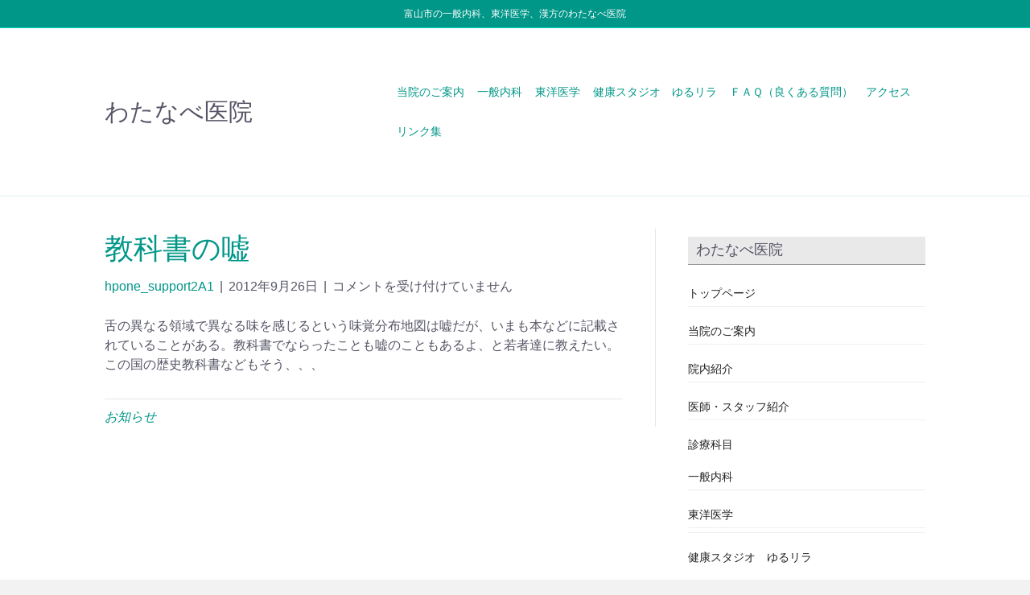

--- FILE ---
content_type: text/html; charset=UTF-8
request_url: https://watanabekanpo.com/2012/09/26/%E6%95%99%E7%A7%91%E6%9B%B8%E3%81%AE%E5%98%98/
body_size: 14695
content:
<!DOCTYPE html>
<html dir="ltr" lang="ja" prefix="og: https://ogp.me/ns#">
<head>
<meta charset="UTF-8" />
<meta name='viewport' content='width=device-width, initial-scale=1.0' />
<meta http-equiv='X-UA-Compatible' content='IE=edge' />
<link rel="profile" href="https://gmpg.org/xfn/11" />
<title>教科書の嘘 | 富山市の内科、漢方内科のわたなべ医院</title>
<style>img:is([sizes="auto" i], [sizes^="auto," i]) { contain-intrinsic-size: 3000px 1500px }</style>
<!-- All in One SEO 4.9.3 - aioseo.com -->
<meta name="robots" content="max-image-preview:large" />
<meta name="author" content="hpone_support2A1"/>
<link rel="canonical" href="https://watanabekanpo.com/2012/09/26/%e6%95%99%e7%a7%91%e6%9b%b8%e3%81%ae%e5%98%98/" />
<meta name="generator" content="All in One SEO (AIOSEO) 4.9.3" />
<meta property="og:locale" content="ja_JP" />
<meta property="og:site_name" content="富山市の内科、漢方内科のわたなべ医院 | 一般内科、東洋医学、フィットネスで体調管理！" />
<meta property="og:type" content="article" />
<meta property="og:title" content="教科書の嘘 | 富山市の内科、漢方内科のわたなべ医院" />
<meta property="og:url" content="https://watanabekanpo.com/2012/09/26/%e6%95%99%e7%a7%91%e6%9b%b8%e3%81%ae%e5%98%98/" />
<meta property="article:published_time" content="2012-09-26T13:57:07+00:00" />
<meta property="article:modified_time" content="2012-09-26T13:57:07+00:00" />
<meta name="twitter:card" content="summary" />
<meta name="twitter:title" content="教科書の嘘 | 富山市の内科、漢方内科のわたなべ医院" />
<script type="application/ld+json" class="aioseo-schema">
{"@context":"https:\/\/schema.org","@graph":[{"@type":"Article","@id":"https:\/\/watanabekanpo.com\/2012\/09\/26\/%e6%95%99%e7%a7%91%e6%9b%b8%e3%81%ae%e5%98%98\/#article","name":"\u6559\u79d1\u66f8\u306e\u5618 | \u5bcc\u5c71\u5e02\u306e\u5185\u79d1\u3001\u6f22\u65b9\u5185\u79d1\u306e\u308f\u305f\u306a\u3079\u533b\u9662","headline":"\u6559\u79d1\u66f8\u306e\u5618","author":{"@id":"https:\/\/watanabekanpo.com\/author\/hpone_support2a1\/#author"},"publisher":{"@id":"https:\/\/watanabekanpo.com\/#organization"},"datePublished":"2012-09-26T22:57:07+09:00","dateModified":"2012-09-26T22:57:07+09:00","inLanguage":"ja","mainEntityOfPage":{"@id":"https:\/\/watanabekanpo.com\/2012\/09\/26\/%e6%95%99%e7%a7%91%e6%9b%b8%e3%81%ae%e5%98%98\/#webpage"},"isPartOf":{"@id":"https:\/\/watanabekanpo.com\/2012\/09\/26\/%e6%95%99%e7%a7%91%e6%9b%b8%e3%81%ae%e5%98%98\/#webpage"},"articleSection":"\u304a\u77e5\u3089\u305b"},{"@type":"BreadcrumbList","@id":"https:\/\/watanabekanpo.com\/2012\/09\/26\/%e6%95%99%e7%a7%91%e6%9b%b8%e3%81%ae%e5%98%98\/#breadcrumblist","itemListElement":[{"@type":"ListItem","@id":"https:\/\/watanabekanpo.com#listItem","position":1,"name":"Home","item":"https:\/\/watanabekanpo.com","nextItem":{"@type":"ListItem","@id":"https:\/\/watanabekanpo.com\/category\/news\/#listItem","name":"\u304a\u77e5\u3089\u305b"}},{"@type":"ListItem","@id":"https:\/\/watanabekanpo.com\/category\/news\/#listItem","position":2,"name":"\u304a\u77e5\u3089\u305b","item":"https:\/\/watanabekanpo.com\/category\/news\/","nextItem":{"@type":"ListItem","@id":"https:\/\/watanabekanpo.com\/2012\/09\/26\/%e6%95%99%e7%a7%91%e6%9b%b8%e3%81%ae%e5%98%98\/#listItem","name":"\u6559\u79d1\u66f8\u306e\u5618"},"previousItem":{"@type":"ListItem","@id":"https:\/\/watanabekanpo.com#listItem","name":"Home"}},{"@type":"ListItem","@id":"https:\/\/watanabekanpo.com\/2012\/09\/26\/%e6%95%99%e7%a7%91%e6%9b%b8%e3%81%ae%e5%98%98\/#listItem","position":3,"name":"\u6559\u79d1\u66f8\u306e\u5618","previousItem":{"@type":"ListItem","@id":"https:\/\/watanabekanpo.com\/category\/news\/#listItem","name":"\u304a\u77e5\u3089\u305b"}}]},{"@type":"Organization","@id":"https:\/\/watanabekanpo.com\/#organization","name":"\u308f\u305f\u306a\u3079\u533b\u9662","description":"\u4e00\u822c\u5185\u79d1\u3001\u6771\u6d0b\u533b\u5b66\u3001\u30d5\u30a3\u30c3\u30c8\u30cd\u30b9\u3067\u4f53\u8abf\u7ba1\u7406\uff01","url":"https:\/\/watanabekanpo.com\/","telephone":"+81764918220"},{"@type":"Person","@id":"https:\/\/watanabekanpo.com\/author\/hpone_support2a1\/#author","url":"https:\/\/watanabekanpo.com\/author\/hpone_support2a1\/","name":"hpone_support2A1","image":{"@type":"ImageObject","@id":"https:\/\/watanabekanpo.com\/2012\/09\/26\/%e6%95%99%e7%a7%91%e6%9b%b8%e3%81%ae%e5%98%98\/#authorImage","url":"https:\/\/secure.gravatar.com\/avatar\/301a116a2a6a256fdde3c42542b57bdcca0724b5fe698be79feba7b22f16d492?s=96&d=mm&r=g","width":96,"height":96,"caption":"hpone_support2A1"}},{"@type":"WebPage","@id":"https:\/\/watanabekanpo.com\/2012\/09\/26\/%e6%95%99%e7%a7%91%e6%9b%b8%e3%81%ae%e5%98%98\/#webpage","url":"https:\/\/watanabekanpo.com\/2012\/09\/26\/%e6%95%99%e7%a7%91%e6%9b%b8%e3%81%ae%e5%98%98\/","name":"\u6559\u79d1\u66f8\u306e\u5618 | \u5bcc\u5c71\u5e02\u306e\u5185\u79d1\u3001\u6f22\u65b9\u5185\u79d1\u306e\u308f\u305f\u306a\u3079\u533b\u9662","inLanguage":"ja","isPartOf":{"@id":"https:\/\/watanabekanpo.com\/#website"},"breadcrumb":{"@id":"https:\/\/watanabekanpo.com\/2012\/09\/26\/%e6%95%99%e7%a7%91%e6%9b%b8%e3%81%ae%e5%98%98\/#breadcrumblist"},"author":{"@id":"https:\/\/watanabekanpo.com\/author\/hpone_support2a1\/#author"},"creator":{"@id":"https:\/\/watanabekanpo.com\/author\/hpone_support2a1\/#author"},"datePublished":"2012-09-26T22:57:07+09:00","dateModified":"2012-09-26T22:57:07+09:00"},{"@type":"WebSite","@id":"https:\/\/watanabekanpo.com\/#website","url":"https:\/\/watanabekanpo.com\/","name":"\u5bcc\u5c71\u5e02\u306e\u5185\u79d1\u3001\u6f22\u65b9\u5185\u79d1\u306e\u308f\u305f\u306a\u3079\u533b\u9662","description":"\u4e00\u822c\u5185\u79d1\u3001\u6771\u6d0b\u533b\u5b66\u3001\u30d5\u30a3\u30c3\u30c8\u30cd\u30b9\u3067\u4f53\u8abf\u7ba1\u7406\uff01","inLanguage":"ja","publisher":{"@id":"https:\/\/watanabekanpo.com\/#organization"}}]}
</script>
<!-- All in One SEO -->
<link rel='dns-prefetch' href='//secure.gravatar.com' />
<link rel='dns-prefetch' href='//stats.wp.com' />
<link rel='dns-prefetch' href='//v0.wordpress.com' />
<link rel='preconnect' href='//i0.wp.com' />
<link rel='preconnect' href='//c0.wp.com' />
<link rel="alternate" type="application/rss+xml" title="富山市の内科、漢方内科のわたなべ医院 &raquo; フィード" href="https://watanabekanpo.com/feed/" />
<!-- This site uses the Google Analytics by MonsterInsights plugin v9.6.1 - Using Analytics tracking - https://www.monsterinsights.com/ -->
<!-- Note: MonsterInsights is not currently configured on this site. The site owner needs to authenticate with Google Analytics in the MonsterInsights settings panel. -->
<!-- No tracking code set -->
<!-- / Google Analytics by MonsterInsights -->
<link rel='stylesheet' id='wp-block-library-css' href='https://c0.wp.com/c/6.8.3/wp-includes/css/dist/block-library/style.min.css' media='all' />
<style id='wp-block-library-theme-inline-css'>
.wp-block-audio :where(figcaption){color:#555;font-size:13px;text-align:center}.is-dark-theme .wp-block-audio :where(figcaption){color:#ffffffa6}.wp-block-audio{margin:0 0 1em}.wp-block-code{border:1px solid #ccc;border-radius:4px;font-family:Menlo,Consolas,monaco,monospace;padding:.8em 1em}.wp-block-embed :where(figcaption){color:#555;font-size:13px;text-align:center}.is-dark-theme .wp-block-embed :where(figcaption){color:#ffffffa6}.wp-block-embed{margin:0 0 1em}.blocks-gallery-caption{color:#555;font-size:13px;text-align:center}.is-dark-theme .blocks-gallery-caption{color:#ffffffa6}:root :where(.wp-block-image figcaption){color:#555;font-size:13px;text-align:center}.is-dark-theme :root :where(.wp-block-image figcaption){color:#ffffffa6}.wp-block-image{margin:0 0 1em}.wp-block-pullquote{border-bottom:4px solid;border-top:4px solid;color:currentColor;margin-bottom:1.75em}.wp-block-pullquote cite,.wp-block-pullquote footer,.wp-block-pullquote__citation{color:currentColor;font-size:.8125em;font-style:normal;text-transform:uppercase}.wp-block-quote{border-left:.25em solid;margin:0 0 1.75em;padding-left:1em}.wp-block-quote cite,.wp-block-quote footer{color:currentColor;font-size:.8125em;font-style:normal;position:relative}.wp-block-quote:where(.has-text-align-right){border-left:none;border-right:.25em solid;padding-left:0;padding-right:1em}.wp-block-quote:where(.has-text-align-center){border:none;padding-left:0}.wp-block-quote.is-large,.wp-block-quote.is-style-large,.wp-block-quote:where(.is-style-plain){border:none}.wp-block-search .wp-block-search__label{font-weight:700}.wp-block-search__button{border:1px solid #ccc;padding:.375em .625em}:where(.wp-block-group.has-background){padding:1.25em 2.375em}.wp-block-separator.has-css-opacity{opacity:.4}.wp-block-separator{border:none;border-bottom:2px solid;margin-left:auto;margin-right:auto}.wp-block-separator.has-alpha-channel-opacity{opacity:1}.wp-block-separator:not(.is-style-wide):not(.is-style-dots){width:100px}.wp-block-separator.has-background:not(.is-style-dots){border-bottom:none;height:1px}.wp-block-separator.has-background:not(.is-style-wide):not(.is-style-dots){height:2px}.wp-block-table{margin:0 0 1em}.wp-block-table td,.wp-block-table th{word-break:normal}.wp-block-table :where(figcaption){color:#555;font-size:13px;text-align:center}.is-dark-theme .wp-block-table :where(figcaption){color:#ffffffa6}.wp-block-video :where(figcaption){color:#555;font-size:13px;text-align:center}.is-dark-theme .wp-block-video :where(figcaption){color:#ffffffa6}.wp-block-video{margin:0 0 1em}:root :where(.wp-block-template-part.has-background){margin-bottom:0;margin-top:0;padding:1.25em 2.375em}
</style>
<style id='classic-theme-styles-inline-css'>
/*! This file is auto-generated */
.wp-block-button__link{color:#fff;background-color:#32373c;border-radius:9999px;box-shadow:none;text-decoration:none;padding:calc(.667em + 2px) calc(1.333em + 2px);font-size:1.125em}.wp-block-file__button{background:#32373c;color:#fff;text-decoration:none}
</style>
<!-- <link rel='stylesheet' id='aioseo/css/src/vue/standalone/blocks/table-of-contents/global.scss-css' href='https://watanabekanpo.com/wp-content/plugins/all-in-one-seo-pack/dist/Lite/assets/css/table-of-contents/global.e90f6d47.css' media='all' /> -->
<link rel="stylesheet" type="text/css" href="//watanabekanpo.com/wp-content/cache/wpfc-minified/eu1kbo6v/g4tef.css" media="all"/>
<style id='xo-event-calendar-event-calendar-style-inline-css'>
.xo-event-calendar{font-family:Helvetica Neue,Helvetica,Hiragino Kaku Gothic ProN,Meiryo,MS PGothic,sans-serif;overflow:auto;position:relative}.xo-event-calendar td,.xo-event-calendar th{padding:0!important}.xo-event-calendar .calendar:nth-child(n+2) .month-next,.xo-event-calendar .calendar:nth-child(n+2) .month-prev{visibility:hidden}.xo-event-calendar table{background-color:transparent;border-collapse:separate;border-spacing:0;color:#333;margin:0;padding:0;table-layout:fixed;width:100%}.xo-event-calendar table caption,.xo-event-calendar table tbody,.xo-event-calendar table td,.xo-event-calendar table tfoot,.xo-event-calendar table th,.xo-event-calendar table thead,.xo-event-calendar table tr{background:transparent;border:0;margin:0;opacity:1;outline:0;padding:0;vertical-align:baseline}.xo-event-calendar table table tr{display:table-row}.xo-event-calendar table table td,.xo-event-calendar table table th{display:table-cell;padding:0}.xo-event-calendar table.xo-month{border:1px solid #ccc;border-right-width:0;margin:0 0 8px;padding:0}.xo-event-calendar table.xo-month td,.xo-event-calendar table.xo-month th{background-color:#fff;border:1px solid #ccc;padding:0}.xo-event-calendar table.xo-month caption{caption-side:top}.xo-event-calendar table.xo-month .month-header{display:flex;flex-flow:wrap;justify-content:center;margin:4px 0}.xo-event-calendar table.xo-month .month-header>span{flex-grow:1;text-align:center}.xo-event-calendar table.xo-month button{background-color:transparent;border:0;box-shadow:none;color:#333;cursor:pointer;margin:0;overflow:hidden;padding:0;text-shadow:none;width:38px}.xo-event-calendar table.xo-month button[disabled]{cursor:default;opacity:.3}.xo-event-calendar table.xo-month button>span{text-align:center;vertical-align:middle}.xo-event-calendar table.xo-month button span.nav-prev{border-bottom:2px solid #333;border-left:2px solid #333;display:inline-block;font-size:0;height:13px;transform:rotate(45deg);width:13px}.xo-event-calendar table.xo-month button span.nav-next{border-right:2px solid #333;border-top:2px solid #333;display:inline-block;font-size:0;height:13px;transform:rotate(45deg);width:13px}.xo-event-calendar table.xo-month button:hover span.nav-next,.xo-event-calendar table.xo-month button:hover span.nav-prev{border-width:3px}.xo-event-calendar table.xo-month>thead th{border-width:0 1px 0 0;color:#333;font-size:.9em;font-weight:700;padding:1px 0;text-align:center}.xo-event-calendar table.xo-month>thead th.sunday{color:#d00}.xo-event-calendar table.xo-month>thead th.saturday{color:#00d}.xo-event-calendar table.xo-month .month-week{border:0;overflow:hidden;padding:0;position:relative;width:100%}.xo-event-calendar table.xo-month .month-week table{border:0;margin:0;padding:0}.xo-event-calendar table.xo-month .month-dayname{border-width:1px 0 0 1px;bottom:0;left:0;position:absolute;right:0;top:0}.xo-event-calendar table.xo-month .month-dayname td{border-width:1px 1px 0 0;padding:0}.xo-event-calendar table.xo-month .month-dayname td div{border-width:1px 1px 0 0;font-size:100%;height:1000px;line-height:1.2em;padding:4px;text-align:right}.xo-event-calendar table.xo-month .month-dayname td div.other-month{opacity:.6}.xo-event-calendar table.xo-month .month-dayname td div.today{color:#00d;font-weight:700}.xo-event-calendar table.xo-month .month-dayname-space{height:1.5em;position:relative;top:0}.xo-event-calendar table.xo-month .month-event{background-color:transparent;position:relative;top:0}.xo-event-calendar table.xo-month .month-event td{background-color:transparent;border-width:0 1px 0 0;padding:0 1px 2px}.xo-event-calendar table.xo-month .month-event-space{background-color:transparent;height:1.5em}.xo-event-calendar table.xo-month .month-event-space td{border-width:0 1px 0 0}.xo-event-calendar table.xo-month .month-event tr,.xo-event-calendar table.xo-month .month-event-space tr{background-color:transparent}.xo-event-calendar table.xo-month .month-event-title{background-color:#ccc;border-radius:3px;color:#666;display:block;font-size:.8em;margin:1px;overflow:hidden;padding:0 4px;text-align:left;white-space:nowrap}.xo-event-calendar p.holiday-title{font-size:90%;margin:0;padding:2px 0;vertical-align:middle}.xo-event-calendar p.holiday-title span{border:1px solid #ccc;margin:0 6px 0 0;padding:0 0 0 18px}.xo-event-calendar .loading-animation{left:50%;margin:-20px 0 0 -20px;position:absolute;top:50%}@media(min-width:600px){.xo-event-calendar .calendars.columns-2{-moz-column-gap:15px;column-gap:15px;display:grid;grid-template-columns:repeat(2,1fr);row-gap:5px}.xo-event-calendar .calendars.columns-2 .month-next,.xo-event-calendar .calendars.columns-2 .month-prev{visibility:hidden}.xo-event-calendar .calendars.columns-2 .calendar:first-child .month-prev,.xo-event-calendar .calendars.columns-2 .calendar:nth-child(2) .month-next{visibility:visible}.xo-event-calendar .calendars.columns-3{-moz-column-gap:15px;column-gap:15px;display:grid;grid-template-columns:repeat(3,1fr);row-gap:5px}.xo-event-calendar .calendars.columns-3 .month-next,.xo-event-calendar .calendars.columns-3 .month-prev{visibility:hidden}.xo-event-calendar .calendars.columns-3 .calendar:first-child .month-prev,.xo-event-calendar .calendars.columns-3 .calendar:nth-child(3) .month-next{visibility:visible}.xo-event-calendar .calendars.columns-4{-moz-column-gap:15px;column-gap:15px;display:grid;grid-template-columns:repeat(4,1fr);row-gap:5px}.xo-event-calendar .calendars.columns-4 .month-next,.xo-event-calendar .calendars.columns-4 .month-prev{visibility:hidden}.xo-event-calendar .calendars.columns-4 .calendar:first-child .month-prev,.xo-event-calendar .calendars.columns-4 .calendar:nth-child(4) .month-next{visibility:visible}}.xo-event-calendar.xo-calendar-loading .xo-months{opacity:.5}.xo-event-calendar.xo-calendar-loading .loading-animation{animation:loadingCircRot .8s linear infinite;border:5px solid rgba(0,0,0,.2);border-radius:50%;border-top-color:#4285f4;height:40px;width:40px}@keyframes loadingCircRot{0%{transform:rotate(0deg)}to{transform:rotate(359deg)}}.xo-event-calendar.is-style-legacy table.xo-month .month-header>span{font-size:120%;line-height:28px}.xo-event-calendar.is-style-regular table.xo-month button:not(:hover):not(:active):not(.has-background){background-color:transparent;color:#333}.xo-event-calendar.is-style-regular table.xo-month button>span{text-align:center;vertical-align:middle}.xo-event-calendar.is-style-regular table.xo-month button>span:not(.dashicons){font-size:2em;overflow:hidden;text-indent:100%;white-space:nowrap}.xo-event-calendar.is-style-regular table.xo-month .month-next,.xo-event-calendar.is-style-regular table.xo-month .month-prev{height:2em;width:2em}.xo-event-calendar.is-style-regular table.xo-month .month-header{align-items:center;display:flex;justify-content:center;padding:.2em 0}.xo-event-calendar.is-style-regular table.xo-month .month-header .calendar-caption{flex-grow:1}.xo-event-calendar.is-style-regular table.xo-month .month-header>span{font-size:1.1em}.xo-event-calendar.is-style-regular table.xo-month>thead th{background:#fafafa;font-size:.8em}.xo-event-calendar.is-style-regular table.xo-month .month-dayname td div{font-size:1em;padding:.2em}.xo-event-calendar.is-style-regular table.xo-month .month-dayname td div.today{color:#339;font-weight:700}.xo-event-calendar.is-style-regular .holiday-titles{display:inline-flex;flex-wrap:wrap;gap:.25em 1em}.xo-event-calendar.is-style-regular p.holiday-title{font-size:.875em;margin:0 0 .5em}.xo-event-calendar.is-style-regular p.holiday-title span{margin:0 .25em 0 0;padding:0 0 0 1.25em}
</style>
<style id='xo-event-calendar-simple-calendar-style-inline-css'>
.xo-simple-calendar{box-sizing:border-box;font-family:Helvetica Neue,Helvetica,Hiragino Kaku Gothic ProN,Meiryo,MS PGothic,sans-serif;margin:0;padding:0;position:relative}.xo-simple-calendar td,.xo-simple-calendar th{padding:0!important}.xo-simple-calendar .calendar:nth-child(n+2) .month-next,.xo-simple-calendar .calendar:nth-child(n+2) .month-prev{visibility:hidden}.xo-simple-calendar .calendar table.month{border:0;border-collapse:separate;border-spacing:1px;box-sizing:border-box;margin:0 0 .5em;min-width:auto;outline:0;padding:0;table-layout:fixed;width:100%}.xo-simple-calendar .calendar table.month caption,.xo-simple-calendar .calendar table.month tbody,.xo-simple-calendar .calendar table.month td,.xo-simple-calendar .calendar table.month tfoot,.xo-simple-calendar .calendar table.month th,.xo-simple-calendar .calendar table.month thead,.xo-simple-calendar .calendar table.month tr{background:transparent;border:0;margin:0;opacity:1;outline:0;padding:0;vertical-align:baseline}.xo-simple-calendar .calendar table.month caption{caption-side:top;font-size:1.1em}.xo-simple-calendar .calendar table.month .month-header{align-items:center;display:flex;justify-content:center;width:100%}.xo-simple-calendar .calendar table.month .month-header .month-title{flex-grow:1;font-size:1em;font-weight:400;letter-spacing:.1em;line-height:1em;padding:0;text-align:center}.xo-simple-calendar .calendar table.month .month-header button{background:none;background-color:transparent;border:0;font-size:1.4em;line-height:1.4em;margin:0;outline-offset:0;padding:0;width:1.4em}.xo-simple-calendar .calendar table.month .month-header button:not(:hover):not(:active):not(.has-background){background-color:transparent}.xo-simple-calendar .calendar table.month .month-header button:hover{opacity:.6}.xo-simple-calendar .calendar table.month .month-header button:disabled{cursor:auto;opacity:.3}.xo-simple-calendar .calendar table.month .month-header .month-next,.xo-simple-calendar .calendar table.month .month-header .month-prev{background-color:transparent;color:#333;cursor:pointer}.xo-simple-calendar .calendar table.month tr{background:transparent;border:0;outline:0}.xo-simple-calendar .calendar table.month td,.xo-simple-calendar .calendar table.month th{background:transparent;border:0;outline:0;text-align:center;vertical-align:middle;word-break:normal}.xo-simple-calendar .calendar table.month th{font-size:.8em;font-weight:700}.xo-simple-calendar .calendar table.month td{font-size:1em;font-weight:400}.xo-simple-calendar .calendar table.month .day.holiday{color:#333}.xo-simple-calendar .calendar table.month .day.other{opacity:.3}.xo-simple-calendar .calendar table.month .day>span{box-sizing:border-box;display:inline-block;padding:.2em;width:100%}.xo-simple-calendar .calendar table.month th>span{color:#333}.xo-simple-calendar .calendar table.month .day.sun>span,.xo-simple-calendar .calendar table.month th.sun>span{color:#ec0220}.xo-simple-calendar .calendar table.month .day.sat>span,.xo-simple-calendar .calendar table.month th.sat>span{color:#0069de}.xo-simple-calendar .calendars-footer{margin:.5em;padding:0}.xo-simple-calendar .calendars-footer ul.holiday-titles{border:0;display:inline-flex;flex-wrap:wrap;gap:.25em 1em;margin:0;outline:0;padding:0}.xo-simple-calendar .calendars-footer ul.holiday-titles li{border:0;list-style:none;margin:0;outline:0;padding:0}.xo-simple-calendar .calendars-footer ul.holiday-titles li:after,.xo-simple-calendar .calendars-footer ul.holiday-titles li:before{content:none}.xo-simple-calendar .calendars-footer ul.holiday-titles .mark{border-radius:50%;display:inline-block;height:1.2em;vertical-align:middle;width:1.2em}.xo-simple-calendar .calendars-footer ul.holiday-titles .title{font-size:.7em;vertical-align:middle}@media(min-width:600px){.xo-simple-calendar .calendars.columns-2{-moz-column-gap:15px;column-gap:15px;display:grid;grid-template-columns:repeat(2,1fr);row-gap:5px}.xo-simple-calendar .calendars.columns-2 .month-next,.xo-simple-calendar .calendars.columns-2 .month-prev{visibility:hidden}.xo-simple-calendar .calendars.columns-2 .calendar:first-child .month-prev,.xo-simple-calendar .calendars.columns-2 .calendar:nth-child(2) .month-next{visibility:visible}.xo-simple-calendar .calendars.columns-3{-moz-column-gap:15px;column-gap:15px;display:grid;grid-template-columns:repeat(3,1fr);row-gap:5px}.xo-simple-calendar .calendars.columns-3 .month-next,.xo-simple-calendar .calendars.columns-3 .month-prev{visibility:hidden}.xo-simple-calendar .calendars.columns-3 .calendar:first-child .month-prev,.xo-simple-calendar .calendars.columns-3 .calendar:nth-child(3) .month-next{visibility:visible}.xo-simple-calendar .calendars.columns-4{-moz-column-gap:15px;column-gap:15px;display:grid;grid-template-columns:repeat(4,1fr);row-gap:5px}.xo-simple-calendar .calendars.columns-4 .month-next,.xo-simple-calendar .calendars.columns-4 .month-prev{visibility:hidden}.xo-simple-calendar .calendars.columns-4 .calendar:first-child .month-prev,.xo-simple-calendar .calendars.columns-4 .calendar:nth-child(4) .month-next{visibility:visible}}.xo-simple-calendar .calendar-loading-animation{left:50%;margin:-20px 0 0 -20px;position:absolute;top:50%}.xo-simple-calendar.xo-calendar-loading .calendars{opacity:.3}.xo-simple-calendar.xo-calendar-loading .calendar-loading-animation{animation:SimpleCalendarLoadingCircRot .8s linear infinite;border:5px solid rgba(0,0,0,.2);border-radius:50%;border-top-color:#4285f4;height:40px;width:40px}@keyframes SimpleCalendarLoadingCircRot{0%{transform:rotate(0deg)}to{transform:rotate(359deg)}}.xo-simple-calendar.is-style-regular table.month{border-collapse:collapse;border-spacing:0}.xo-simple-calendar.is-style-regular table.month tr{border:0}.xo-simple-calendar.is-style-regular table.month .day>span{border-radius:50%;line-height:2em;padding:.1em;width:2.2em}.xo-simple-calendar.is-style-frame table.month{background:transparent;border-collapse:collapse;border-spacing:0}.xo-simple-calendar.is-style-frame table.month thead tr{background:#eee}.xo-simple-calendar.is-style-frame table.month tbody tr{background:#fff}.xo-simple-calendar.is-style-frame table.month td,.xo-simple-calendar.is-style-frame table.month th{border:1px solid #ccc}.xo-simple-calendar.is-style-frame .calendars-footer{margin:8px 0}.xo-simple-calendar.is-style-frame .calendars-footer ul.holiday-titles .mark{border:1px solid #ccc;border-radius:0}
</style>
<link rel='stylesheet' id='mediaelement-css' href='https://c0.wp.com/c/6.8.3/wp-includes/js/mediaelement/mediaelementplayer-legacy.min.css' media='all' />
<link rel='stylesheet' id='wp-mediaelement-css' href='https://c0.wp.com/c/6.8.3/wp-includes/js/mediaelement/wp-mediaelement.min.css' media='all' />
<style id='jetpack-sharing-buttons-style-inline-css'>
.jetpack-sharing-buttons__services-list{display:flex;flex-direction:row;flex-wrap:wrap;gap:0;list-style-type:none;margin:5px;padding:0}.jetpack-sharing-buttons__services-list.has-small-icon-size{font-size:12px}.jetpack-sharing-buttons__services-list.has-normal-icon-size{font-size:16px}.jetpack-sharing-buttons__services-list.has-large-icon-size{font-size:24px}.jetpack-sharing-buttons__services-list.has-huge-icon-size{font-size:36px}@media print{.jetpack-sharing-buttons__services-list{display:none!important}}.editor-styles-wrapper .wp-block-jetpack-sharing-buttons{gap:0;padding-inline-start:0}ul.jetpack-sharing-buttons__services-list.has-background{padding:1.25em 2.375em}
</style>
<style id='global-styles-inline-css'>
:root{--wp--preset--aspect-ratio--square: 1;--wp--preset--aspect-ratio--4-3: 4/3;--wp--preset--aspect-ratio--3-4: 3/4;--wp--preset--aspect-ratio--3-2: 3/2;--wp--preset--aspect-ratio--2-3: 2/3;--wp--preset--aspect-ratio--16-9: 16/9;--wp--preset--aspect-ratio--9-16: 9/16;--wp--preset--color--black: #000000;--wp--preset--color--cyan-bluish-gray: #abb8c3;--wp--preset--color--white: #ffffff;--wp--preset--color--pale-pink: #f78da7;--wp--preset--color--vivid-red: #cf2e2e;--wp--preset--color--luminous-vivid-orange: #ff6900;--wp--preset--color--luminous-vivid-amber: #fcb900;--wp--preset--color--light-green-cyan: #7bdcb5;--wp--preset--color--vivid-green-cyan: #00d084;--wp--preset--color--pale-cyan-blue: #8ed1fc;--wp--preset--color--vivid-cyan-blue: #0693e3;--wp--preset--color--vivid-purple: #9b51e0;--wp--preset--color--fl-heading-text: #009688;--wp--preset--color--fl-body-bg: #f2f2f2;--wp--preset--color--fl-body-text: #555566;--wp--preset--color--fl-accent: #009688;--wp--preset--color--fl-accent-hover: #00796b;--wp--preset--color--fl-topbar-bg: #009688;--wp--preset--color--fl-topbar-text: #ffffff;--wp--preset--color--fl-topbar-link: #ffffff;--wp--preset--color--fl-topbar-hover: #005b88;--wp--preset--color--fl-header-bg: #ffffff;--wp--preset--color--fl-header-text: #009688;--wp--preset--color--fl-header-link: #009688;--wp--preset--color--fl-header-hover: #00796b;--wp--preset--color--fl-nav-bg: #ffffff;--wp--preset--color--fl-nav-link: #808080;--wp--preset--color--fl-nav-hover: #428bca;--wp--preset--color--fl-content-bg: #ffffff;--wp--preset--color--fl-footer-widgets-bg: #00796b;--wp--preset--color--fl-footer-widgets-text: #ffffff;--wp--preset--color--fl-footer-widgets-link: #ffffff;--wp--preset--color--fl-footer-widgets-hover: #ffffff;--wp--preset--color--fl-footer-bg: #004f40;--wp--preset--color--fl-footer-text: #ffffff;--wp--preset--color--fl-footer-link: #ffffff;--wp--preset--color--fl-footer-hover: #ffffff;--wp--preset--gradient--vivid-cyan-blue-to-vivid-purple: linear-gradient(135deg,rgba(6,147,227,1) 0%,rgb(155,81,224) 100%);--wp--preset--gradient--light-green-cyan-to-vivid-green-cyan: linear-gradient(135deg,rgb(122,220,180) 0%,rgb(0,208,130) 100%);--wp--preset--gradient--luminous-vivid-amber-to-luminous-vivid-orange: linear-gradient(135deg,rgba(252,185,0,1) 0%,rgba(255,105,0,1) 100%);--wp--preset--gradient--luminous-vivid-orange-to-vivid-red: linear-gradient(135deg,rgba(255,105,0,1) 0%,rgb(207,46,46) 100%);--wp--preset--gradient--very-light-gray-to-cyan-bluish-gray: linear-gradient(135deg,rgb(238,238,238) 0%,rgb(169,184,195) 100%);--wp--preset--gradient--cool-to-warm-spectrum: linear-gradient(135deg,rgb(74,234,220) 0%,rgb(151,120,209) 20%,rgb(207,42,186) 40%,rgb(238,44,130) 60%,rgb(251,105,98) 80%,rgb(254,248,76) 100%);--wp--preset--gradient--blush-light-purple: linear-gradient(135deg,rgb(255,206,236) 0%,rgb(152,150,240) 100%);--wp--preset--gradient--blush-bordeaux: linear-gradient(135deg,rgb(254,205,165) 0%,rgb(254,45,45) 50%,rgb(107,0,62) 100%);--wp--preset--gradient--luminous-dusk: linear-gradient(135deg,rgb(255,203,112) 0%,rgb(199,81,192) 50%,rgb(65,88,208) 100%);--wp--preset--gradient--pale-ocean: linear-gradient(135deg,rgb(255,245,203) 0%,rgb(182,227,212) 50%,rgb(51,167,181) 100%);--wp--preset--gradient--electric-grass: linear-gradient(135deg,rgb(202,248,128) 0%,rgb(113,206,126) 100%);--wp--preset--gradient--midnight: linear-gradient(135deg,rgb(2,3,129) 0%,rgb(40,116,252) 100%);--wp--preset--font-size--small: 13px;--wp--preset--font-size--medium: 20px;--wp--preset--font-size--large: 36px;--wp--preset--font-size--x-large: 42px;--wp--preset--spacing--20: 0.44rem;--wp--preset--spacing--30: 0.67rem;--wp--preset--spacing--40: 1rem;--wp--preset--spacing--50: 1.5rem;--wp--preset--spacing--60: 2.25rem;--wp--preset--spacing--70: 3.38rem;--wp--preset--spacing--80: 5.06rem;--wp--preset--shadow--natural: 6px 6px 9px rgba(0, 0, 0, 0.2);--wp--preset--shadow--deep: 12px 12px 50px rgba(0, 0, 0, 0.4);--wp--preset--shadow--sharp: 6px 6px 0px rgba(0, 0, 0, 0.2);--wp--preset--shadow--outlined: 6px 6px 0px -3px rgba(255, 255, 255, 1), 6px 6px rgba(0, 0, 0, 1);--wp--preset--shadow--crisp: 6px 6px 0px rgba(0, 0, 0, 1);}:where(.is-layout-flex){gap: 0.5em;}:where(.is-layout-grid){gap: 0.5em;}body .is-layout-flex{display: flex;}.is-layout-flex{flex-wrap: wrap;align-items: center;}.is-layout-flex > :is(*, div){margin: 0;}body .is-layout-grid{display: grid;}.is-layout-grid > :is(*, div){margin: 0;}:where(.wp-block-columns.is-layout-flex){gap: 2em;}:where(.wp-block-columns.is-layout-grid){gap: 2em;}:where(.wp-block-post-template.is-layout-flex){gap: 1.25em;}:where(.wp-block-post-template.is-layout-grid){gap: 1.25em;}.has-black-color{color: var(--wp--preset--color--black) !important;}.has-cyan-bluish-gray-color{color: var(--wp--preset--color--cyan-bluish-gray) !important;}.has-white-color{color: var(--wp--preset--color--white) !important;}.has-pale-pink-color{color: var(--wp--preset--color--pale-pink) !important;}.has-vivid-red-color{color: var(--wp--preset--color--vivid-red) !important;}.has-luminous-vivid-orange-color{color: var(--wp--preset--color--luminous-vivid-orange) !important;}.has-luminous-vivid-amber-color{color: var(--wp--preset--color--luminous-vivid-amber) !important;}.has-light-green-cyan-color{color: var(--wp--preset--color--light-green-cyan) !important;}.has-vivid-green-cyan-color{color: var(--wp--preset--color--vivid-green-cyan) !important;}.has-pale-cyan-blue-color{color: var(--wp--preset--color--pale-cyan-blue) !important;}.has-vivid-cyan-blue-color{color: var(--wp--preset--color--vivid-cyan-blue) !important;}.has-vivid-purple-color{color: var(--wp--preset--color--vivid-purple) !important;}.has-black-background-color{background-color: var(--wp--preset--color--black) !important;}.has-cyan-bluish-gray-background-color{background-color: var(--wp--preset--color--cyan-bluish-gray) !important;}.has-white-background-color{background-color: var(--wp--preset--color--white) !important;}.has-pale-pink-background-color{background-color: var(--wp--preset--color--pale-pink) !important;}.has-vivid-red-background-color{background-color: var(--wp--preset--color--vivid-red) !important;}.has-luminous-vivid-orange-background-color{background-color: var(--wp--preset--color--luminous-vivid-orange) !important;}.has-luminous-vivid-amber-background-color{background-color: var(--wp--preset--color--luminous-vivid-amber) !important;}.has-light-green-cyan-background-color{background-color: var(--wp--preset--color--light-green-cyan) !important;}.has-vivid-green-cyan-background-color{background-color: var(--wp--preset--color--vivid-green-cyan) !important;}.has-pale-cyan-blue-background-color{background-color: var(--wp--preset--color--pale-cyan-blue) !important;}.has-vivid-cyan-blue-background-color{background-color: var(--wp--preset--color--vivid-cyan-blue) !important;}.has-vivid-purple-background-color{background-color: var(--wp--preset--color--vivid-purple) !important;}.has-black-border-color{border-color: var(--wp--preset--color--black) !important;}.has-cyan-bluish-gray-border-color{border-color: var(--wp--preset--color--cyan-bluish-gray) !important;}.has-white-border-color{border-color: var(--wp--preset--color--white) !important;}.has-pale-pink-border-color{border-color: var(--wp--preset--color--pale-pink) !important;}.has-vivid-red-border-color{border-color: var(--wp--preset--color--vivid-red) !important;}.has-luminous-vivid-orange-border-color{border-color: var(--wp--preset--color--luminous-vivid-orange) !important;}.has-luminous-vivid-amber-border-color{border-color: var(--wp--preset--color--luminous-vivid-amber) !important;}.has-light-green-cyan-border-color{border-color: var(--wp--preset--color--light-green-cyan) !important;}.has-vivid-green-cyan-border-color{border-color: var(--wp--preset--color--vivid-green-cyan) !important;}.has-pale-cyan-blue-border-color{border-color: var(--wp--preset--color--pale-cyan-blue) !important;}.has-vivid-cyan-blue-border-color{border-color: var(--wp--preset--color--vivid-cyan-blue) !important;}.has-vivid-purple-border-color{border-color: var(--wp--preset--color--vivid-purple) !important;}.has-vivid-cyan-blue-to-vivid-purple-gradient-background{background: var(--wp--preset--gradient--vivid-cyan-blue-to-vivid-purple) !important;}.has-light-green-cyan-to-vivid-green-cyan-gradient-background{background: var(--wp--preset--gradient--light-green-cyan-to-vivid-green-cyan) !important;}.has-luminous-vivid-amber-to-luminous-vivid-orange-gradient-background{background: var(--wp--preset--gradient--luminous-vivid-amber-to-luminous-vivid-orange) !important;}.has-luminous-vivid-orange-to-vivid-red-gradient-background{background: var(--wp--preset--gradient--luminous-vivid-orange-to-vivid-red) !important;}.has-very-light-gray-to-cyan-bluish-gray-gradient-background{background: var(--wp--preset--gradient--very-light-gray-to-cyan-bluish-gray) !important;}.has-cool-to-warm-spectrum-gradient-background{background: var(--wp--preset--gradient--cool-to-warm-spectrum) !important;}.has-blush-light-purple-gradient-background{background: var(--wp--preset--gradient--blush-light-purple) !important;}.has-blush-bordeaux-gradient-background{background: var(--wp--preset--gradient--blush-bordeaux) !important;}.has-luminous-dusk-gradient-background{background: var(--wp--preset--gradient--luminous-dusk) !important;}.has-pale-ocean-gradient-background{background: var(--wp--preset--gradient--pale-ocean) !important;}.has-electric-grass-gradient-background{background: var(--wp--preset--gradient--electric-grass) !important;}.has-midnight-gradient-background{background: var(--wp--preset--gradient--midnight) !important;}.has-small-font-size{font-size: var(--wp--preset--font-size--small) !important;}.has-medium-font-size{font-size: var(--wp--preset--font-size--medium) !important;}.has-large-font-size{font-size: var(--wp--preset--font-size--large) !important;}.has-x-large-font-size{font-size: var(--wp--preset--font-size--x-large) !important;}
:where(.wp-block-post-template.is-layout-flex){gap: 1.25em;}:where(.wp-block-post-template.is-layout-grid){gap: 1.25em;}
:where(.wp-block-columns.is-layout-flex){gap: 2em;}:where(.wp-block-columns.is-layout-grid){gap: 2em;}
:root :where(.wp-block-pullquote){font-size: 1.5em;line-height: 1.6;}
</style>
<!-- <link rel='stylesheet' id='xo-event-calendar-css' href='https://watanabekanpo.com/wp-content/plugins/xo-event-calendar/css/xo-event-calendar.css' media='all' /> -->
<!-- <link rel='stylesheet' id='jquery-magnificpopup-css' href='https://watanabekanpo.com/wp-content/plugins/bb-plugin/css/jquery.magnificpopup.min.css' media='all' /> -->
<!-- <link rel='stylesheet' id='bootstrap-css' href='https://watanabekanpo.com/wp-content/themes/bb-theme/css/bootstrap.min.css' media='all' /> -->
<!-- <link rel='stylesheet' id='fl-automator-skin-css' href='https://watanabekanpo.com/wp-content/uploads/bb-theme/skin-68786bf5966db.css' media='all' /> -->
<link rel="stylesheet" type="text/css" href="//watanabekanpo.com/wp-content/cache/wpfc-minified/e1wwmm3b/g4tog.css" media="all"/>
<script src="https://c0.wp.com/c/6.8.3/wp-includes/js/jquery/jquery.min.js" id="jquery-core-js"></script>
<script src="https://c0.wp.com/c/6.8.3/wp-includes/js/jquery/jquery-migrate.min.js" id="jquery-migrate-js"></script>
<link rel="https://api.w.org/" href="https://watanabekanpo.com/wp-json/" /><link rel="alternate" title="JSON" type="application/json" href="https://watanabekanpo.com/wp-json/wp/v2/posts/409" /><link rel="EditURI" type="application/rsd+xml" title="RSD" href="https://watanabekanpo.com/xmlrpc.php?rsd" />
<link rel='shortlink' href='https://wp.me/p7Uayj-6B' />
<link rel="alternate" title="oEmbed (JSON)" type="application/json+oembed" href="https://watanabekanpo.com/wp-json/oembed/1.0/embed?url=https%3A%2F%2Fwatanabekanpo.com%2F2012%2F09%2F26%2F%25e6%2595%2599%25e7%25a7%2591%25e6%259b%25b8%25e3%2581%25ae%25e5%2598%2598%2F" />
<link rel="alternate" title="oEmbed (XML)" type="text/xml+oembed" href="https://watanabekanpo.com/wp-json/oembed/1.0/embed?url=https%3A%2F%2Fwatanabekanpo.com%2F2012%2F09%2F26%2F%25e6%2595%2599%25e7%25a7%2591%25e6%259b%25b8%25e3%2581%25ae%25e5%2598%2598%2F&#038;format=xml" />
<style>img#wpstats{display:none}</style>
<style id="wp-custom-css">
/*
ここに独自の CSS を追加することができます。
詳しくは上のヘルプアイコンをクリックしてください。
*/
body{ font-family: "ヒラギノ角ゴ Pro W3", "Hiragino Kaku Gothic Pro", "メイリオ", Meiryo, Osaka, "ＭＳ Ｐゴシック", "MS PGothic", sans-serif; color: #555566; }
table.brwsr1 {
font-size: 12px;
margin: 0 auto;
border-collapse: separate;
border-spacing: 0px 1px;
}
footer {
font-size: 13px;
}
/* table　マウスホバーでカラー変更 */  
table {
border-collapse: collapse;
width:100%;
}
th.t_top {
border-top-width: 4px;
border-top-style: solid;
border-top-color: #4c7bb2;
}
th {
border-bottom: #e3e3e3 1px dotted;
text-align: left;
padding: 10px;
font-weight: normal;
}
td.t_top {
border-top: #b3b3b3 4px solid;
}
td {
border-bottom: #e3e3e3 1px dotted;
text-align: left;
padding: 10px;
}
/* table1　診療時間など */  
table.brwsr1 th {
padding: 12px;
vertical-align: middle;
text-align: left;
border-bottom: #999 1px solid;
color: #fff;
}
table.brwsr1 td {
padding: 12px;
vertical-align: middle;
text-align: left;
border-bottom: #999 1px solid;
font-size: 11px;
}
table.brwsr1 th.r1 {
border-right: #999 1px solid;
background-color: #00796B;
text-align: center;
}
table.brwsr1 th.r2,
table.brwsr1 td.r2 {
border-left: #fff 1px solid;
border-right: #999 1px solid;
background-color: #009688;
}
table.brwsr1 th.r2,
table.brwsr1 th.r3,
table.brwsr1 th.r4 {
text-align: center;
}
table.brwsr1 th.r3,
table.brwsr1 td.r3 {
border-left: #fff 1px solid;
border-right: #999 1px solid;
background: #7cacc2;
}
table.brwsr1 th.r4,
table.brwsr1 td.r4 {
border-left: #fff 1px solid;
background-color: #B2DFDB;
text-align: center;
}
/* table2 */ 
table.brwsr2 {
font-size: 12px;
margin: 0 auto;
border-collapse: separate;
border-spacing: 0px 1px;
}
table.brwsr2 th {
padding: 12px;
vertical-align: middle;
text-align: left;
border-bottom: #999 1px solid;
color: #fff;
}
table.brwsr2 td {
padding: 14px;
vertical-align: middle;
text-align: left;
border-bottom: #999 1px solid;
font-size: 14px;
}
table.brwsr2 th.r1 {
border-right: #999 1px solid;
background-color: #555566;
text-align: center;
}
table.brwsr2 th.r2,
table.brwsr2 td.r2 {
border-left: #fff 1px solid;
border-right: #999 1px solid;
background-color: #757575;
}
table.brwsr2 th.r2,
table.brwsr2 th.r3,
table.brwsr2 th.r4 {
text-align: center;
}
table.brwsr2 th.r3,
table.brwsr2 td.r3 {
border-left: #fff 1px solid;
border-right: #999 1px solid;
background: #B2DFDB;
}
table.brwsr2 th.r4,
table.brwsr2 td.r4 {
border-left: #fff 1px solid;
background-color: #dddddd;
color: #555;
}
/* table3　診療時間など */  
table.brwsr3 th {
padding: 12px;
vertical-align: middle;
text-align: left;
border-bottom: #999 1px solid;
color: #fff;
}
table.brwsr3 td {
padding: 12px;
vertical-align: middle;
text-align: left;
border-bottom: #999 1px solid;
font-size: 11px;
}
table.brwsr3 th.r1 {
border-right: #999 1px solid;
background-color: #00796B;
text-align: center;
}
table.brwsr3 th.r2,
table.brwsr3 td.r2 {
border-left: #fff 1px solid;
border-right: #999 1px solid;
background-color: #009688;
}
table.brwsr3 th.r2,
table.brwsr3 th.r3,
table.brwsr3 th.r4 {
text-align: center;
}
table.brwsr3 th.r3,
table.brwsr3 td.r3 {
border-left: #fff 1px solid;
border-right: #999 1px solid;
background: #7cacc2;
}
table.brwsr3 th.r4,
table.brwsr3 td.r4 {
border-left: #999 1px solid;
border-right: #999 1px solid;
background-color: #;
text-align: center;
}
/* --- Sidebar Starts --- */
.fl-sidebar {
font-size: 14px;
margin-bottom: 54px;
}
.fl-sidebar img {
max-width: 100%;
height: auto;
}
.fl-sidebar select {
max-width: 100%;
margin-top: 12px;
margin-bottom: 12px;
}
.fl-sidebar .tagcloud a {
padding: 5px 7px 5px 7px;
border: 1px solid #cfcfcf;
display: inline-block;
margin-bottom: 10px;
margin-right: 10px;
transition: all .4s;
background: #dfdfdf;
color: #000;
box-shadow: 0px 3px 0px 0px rgba(0,0,0,0.07 );
border-radius: 1px;
}
.fl-sidebar .tagcloud a:hover {
background: #1EB48A;
color: #fff;
border: 1px solid #1EB48A;
}
.fl-sidebar .menu ul li a, .footer .menu ul li a {
padding-top: 0;
padding-bottom: 0;
padding-left: 0;
padding-right: 0;
display: block;
font-size: 14px;
}
.fl-sidebar .menu ul {
float: none;
}
.fl-sidebar .menu ul li,  .footer .menu ul li {
height: auto;
}
.fl-sidebar .menu ul li:after, .footer .menu ul li:after {
content: "";
color: #fff;
}
.fl-sidebar ul li {
margin-bottom: 15px;
padding-left: 26px;
padding: 5px 0;
border-bottom: 1px solid #ecf0f1;
}
.fl-sidebar ul li a:hover, .sidebar a.rsswidget:hover {
color: #1EB48A;
}
.fl-sidebar ul li a, .sidebar a.rsswidget {
color: #222;
}
.fl-sidebar h4, .sidebar h3 {
margin-bottom: 9px;
padding-bottom: 5px;
text-transform: uppercase;
background-color: #E9E9E9;
width: auto;
padding-left: 10px;
border-bottom-width: 1px;
border-bottom-style: solid;
border-bottom-color: #999;
padding-top: 4px;
color: #555566;
}
.fl-sidebar ul.children, .sidebar ul.sub-menu {
margin-top: 14px;
}
/* -- sidebar search widget --*/
.fl-sidebar #search, .sidebar #s {
border: 1px solid #1EB48A;
border-radius: 4px;
padding: 7px 10px 7px 32px;
width: 100%;
margin-bottom: 15px;
line-height: 20px;
}
.fl-sidebar .searchform div input[type=submit] {
position: absolute;
top: 1px;
right: 1px;
background: #1EB48A url(../images/pattern-submit.png);
border-top-right-radius: 4px;
padding: 6px 13px 7px 13px;
border-bottom-right-radius: 4px;
border: 0px;
border-top: 1px solid #1EB48A;
border-left: 1px solid #1EB48A;
color: #fff;
width: auto;
height: inherit;
line-height: 20px;
}
.screen-reader-text {
display: none;
}
.fl-sidebar ol, .footer ol, .sidebar ul, .footer ul {
list-style: none;
}
.fl-sidebar h3:before {
position: absolute;
content: "";
height: 4px;
background: #1EB48A;
width: 90px;
bottom: -4px;
left: 0px;
}
.fl-sidebar h3 {
border-bottom: 4px solid #E5E5E5;
position: relative;
}
/* --- Sidebar Ends --- */
</style>
</head>
<body class="wp-singular post-template-default single single-post postid-409 single-format-standard wp-theme-bb-theme fl-builder-2-10-0-5 fl-theme-1-7-18-1 fl-no-js fl-framework-bootstrap fl-preset-default fl-full-width fl-has-sidebar fl-shrink fl-scroll-to-top" itemscope="itemscope" itemtype="https://schema.org/WebPage">
<a aria-label="Skip to content" class="fl-screen-reader-text" href="#fl-main-content">Skip to content</a><div class="fl-page">
<div class="fl-page-bar">
<div class="fl-page-bar-container container">
<div class="fl-page-bar-row row">
<div class="col-md-12 text-center clearfix"><div class="fl-page-bar-text fl-page-bar-text-1">富山市の一般内科、東洋医学、漢方のわたなべ医院</div></div>					</div>
</div>
</div><!-- .fl-page-bar -->
<header class="fl-page-header fl-page-header-primary fl-page-nav-right fl-page-nav-toggle-button fl-page-nav-toggle-visible-mobile" itemscope="itemscope" itemtype="https://schema.org/WPHeader"  role="banner">
<div class="fl-page-header-wrap">
<div class="fl-page-header-container container">
<div class="fl-page-header-row row">
<div class="col-sm-12 col-md-4 fl-page-header-logo-col">
<div class="fl-page-header-logo" itemscope="itemscope" itemtype="https://schema.org/Organization">
<a href="https://watanabekanpo.com/" itemprop="url"><div class="fl-logo-text" itemprop="name">わたなべ医院</div></a>
</div>
</div>
<div class="col-sm-12 col-md-8 fl-page-nav-col">
<div class="fl-page-nav-wrap">
<nav class="fl-page-nav fl-nav navbar navbar-default navbar-expand-md" aria-label="ヘッダーメニュー" itemscope="itemscope" itemtype="https://schema.org/SiteNavigationElement" role="navigation">
<button type="button" class="navbar-toggle navbar-toggler" data-toggle="collapse" data-target=".fl-page-nav-collapse">
<span>メニュー</span>
</button>
<div class="fl-page-nav-collapse collapse navbar-collapse">
<ul id="menu-menu" class="nav navbar-nav navbar-right menu fl-theme-menu"><li id="menu-item-1877" class="menu-item menu-item-type-post_type menu-item-object-page menu-item-has-children menu-item-1877 nav-item"><a href="https://watanabekanpo.com/about/" class="nav-link">当院のご案内</a><div class="fl-submenu-icon-wrap"><span class="fl-submenu-toggle-icon"></span></div>
<ul class="sub-menu">
<li id="menu-item-97" class="menu-item menu-item-type-custom menu-item-object-custom menu-item-97 nav-item"><a href="#time" class="nav-link">診療時間</a></li>
<li id="menu-item-1131" class="menu-item menu-item-type-custom menu-item-object-custom menu-item-1131 nav-item"><a href="#dr" class="nav-link">院長プロフィール</a></li>
</ul>
</li>
<li id="menu-item-1880" class="menu-item menu-item-type-post_type menu-item-object-page menu-item-1880 nav-item"><a href="https://watanabekanpo.com/kamoku/naika/" class="nav-link">一般内科</a></li>
<li id="menu-item-1881" class="menu-item menu-item-type-post_type menu-item-object-page menu-item-1881 nav-item"><a href="https://watanabekanpo.com/kamoku/touyouigaku/" class="nav-link">東洋医学</a></li>
<li id="menu-item-1876" class="menu-item menu-item-type-post_type menu-item-object-page menu-item-has-children menu-item-1876 nav-item"><a href="https://watanabekanpo.com/%e3%82%8f%e3%81%9f%e3%81%aa%e3%81%b9%e5%8c%bb%e9%99%a2-%e5%81%a5%e5%ba%b7%e3%82%b9%e3%82%bf%e3%82%b8%e3%82%aa%e3%80%80%e3%82%86%e3%82%8b%e3%83%aa%e3%83%a9/" class="nav-link">健康スタジオ　ゆるリラ</a><div class="fl-submenu-icon-wrap"><span class="fl-submenu-toggle-icon"></span></div>
<ul class="sub-menu">
<li id="menu-item-2427" class="menu-item menu-item-type-post_type menu-item-object-page menu-item-2427 nav-item"><a href="https://watanabekanpo.com/%e3%82%8f%e3%81%9f%e3%81%aa%e3%81%b9%e5%8c%bb%e9%99%a2-%e5%81%a5%e5%ba%b7%e3%82%b9%e3%82%bf%e3%82%b8%e3%82%aa%e3%80%80%e3%82%86%e3%82%8b%e3%83%aa%e3%83%a9/%ef%bc%94d-pro%ef%bc%9a%e3%83%90%e3%83%b3%e3%82%b8%e3%83%bc%e3%83%af%e3%83%bc%e3%82%af%e3%82%a2%e3%82%a6%e3%83%88/" class="nav-link">４D Pro：バンジーフィットネス</a></li>
<li id="menu-item-1886" class="menu-item menu-item-type-post_type menu-item-object-page menu-item-1886 nav-item"><a href="https://watanabekanpo.com/%e3%82%8f%e3%81%9f%e3%81%aa%e3%81%b9%e5%8c%bb%e9%99%a2-%e5%81%a5%e5%ba%b7%e3%82%b9%e3%82%bf%e3%82%b8%e3%82%aa%e3%80%80%e3%82%86%e3%82%8b%e3%83%aa%e3%83%a9/%e3%82%a6%e3%82%a7%e3%83%bc%e3%83%96%e3%82%b9%e3%83%88%e3%83%ac%e3%83%83%e3%83%81%e3%83%b3%e3%82%b0/" class="nav-link">ウェーブストレッチリング</a></li>
<li id="menu-item-2426" class="menu-item menu-item-type-post_type menu-item-object-page menu-item-2426 nav-item"><a href="https://watanabekanpo.com/%e3%82%8f%e3%81%9f%e3%81%aa%e3%81%b9%e5%8c%bb%e9%99%a2-%e5%81%a5%e5%ba%b7%e3%82%b9%e3%82%bf%e3%82%b8%e3%82%aa%e3%80%80%e3%82%86%e3%82%8b%e3%83%aa%e3%83%a9/%e3%82%86%e3%82%8b%e3%83%aa%e3%83%a9%e3%80%80%e3%83%a9%e3%83%89%e3%83%b3%e3%83%bb%e3%83%9b%e3%83%ab%e3%83%9f%e3%82%b7%e3%82%b9%e3%83%ab%e3%83%bc%e3%83%a0/" class="nav-link">ラドン浴</a></li>
<li id="menu-item-1884" class="menu-item menu-item-type-post_type menu-item-object-page menu-item-1884 nav-item"><a href="https://watanabekanpo.com/%e3%82%8f%e3%81%9f%e3%81%aa%e3%81%b9%e5%8c%bb%e9%99%a2-%e5%81%a5%e5%ba%b7%e3%82%b9%e3%82%bf%e3%82%b8%e3%82%aa%e3%80%80%e3%82%86%e3%82%8b%e3%83%aa%e3%83%a9/%e3%82%b7%e3%83%ab%e3%82%af%e3%83%bb%e3%82%b5%e3%82%b9%e3%83%9a%e3%83%b3%e3%82%b7%e3%83%a7%e3%83%b3/" class="nav-link">シルク・サスペンション</a></li>
</ul>
</li>
<li id="menu-item-1889" class="menu-item menu-item-type-post_type menu-item-object-page menu-item-1889 nav-item"><a href="https://watanabekanpo.com/faq/" class="nav-link">ＦＡＱ（良くある質問）</a></li>
<li id="menu-item-210" class="menu-item menu-item-type-custom menu-item-object-custom menu-item-210 nav-item"><a href="https://www.google.co.jp/maps/place/わたなべ医院/@36.682006,137.1880617,18z/data=!4m5!3m4!1s0x5ff790133b2e459f:0x967f7de56798d64e!8m2!3d36.682006!4d137.189156" class="nav-link">アクセス</a></li>
<li id="menu-item-1894" class="menu-item menu-item-type-post_type menu-item-object-page menu-item-1894 nav-item"><a href="https://watanabekanpo.com/link/" class="nav-link">リンク集</a></li>
</ul>							</div>
</nav>
</div>
</div>
</div>
</div>
</div>
</header><!-- .fl-page-header -->
<div id="fl-main-content" class="fl-page-content" itemprop="mainContentOfPage" role="main">
<div class="container">
<div class="row">
<div class="fl-content fl-content-left col-md-8">
<article class="fl-post post-409 post type-post status-publish format-standard hentry category-news" id="fl-post-409" itemscope itemtype="https://schema.org/BlogPosting">
<header class="fl-post-header">
<h1 class="fl-post-title" itemprop="headline">
教科書の嘘					</h1>
<div class="fl-post-meta fl-post-meta-top"><span class="fl-post-author"><a href="https://watanabekanpo.com/author/hpone_support2a1/"><span>hpone_support2A1</span></a></span><span class="fl-sep"> | </span><span class="fl-post-date">2012年9月26日</span><span class="fl-sep"> | </span><span class="fl-comments-popup-link"><span><span class="screen-reader-text">教科書の嘘 は</span>コメントを受け付けていません</span></span></div><meta itemscope itemprop="mainEntityOfPage" itemtype="https://schema.org/WebPage" itemid="https://watanabekanpo.com/2012/09/26/%e6%95%99%e7%a7%91%e6%9b%b8%e3%81%ae%e5%98%98/" content="教科書の嘘" /><meta itemprop="datePublished" content="2012-09-26" /><meta itemprop="dateModified" content="2012-09-26" /><div itemprop="publisher" itemscope itemtype="https://schema.org/Organization"><meta itemprop="name" content="富山市の内科、漢方内科のわたなべ医院"></div><div itemscope itemprop="author" itemtype="https://schema.org/Person"><meta itemprop="url" content="https://watanabekanpo.com/author/hpone_support2a1/" /><meta itemprop="name" content="hpone_support2A1" /></div><div itemprop="interactionStatistic" itemscope itemtype="https://schema.org/InteractionCounter"><meta itemprop="interactionType" content="https://schema.org/CommentAction" /><meta itemprop="userInteractionCount" content="0" /></div>	</header><!-- .fl-post-header -->
<div class="fl-post-content clearfix" itemprop="text">
<p>
舌の異なる領域で異なる味を感じるという味覚分布地図は嘘だが、いまも本などに記載されていることがある。教科書でならったことも嘘のこともあるよ、と若者達に教えたい。この国の歴史教科書などもそう、、、</p>
</div><!-- .fl-post-content -->
<div class="fl-post-meta fl-post-meta-bottom"><div class="fl-post-cats-tags"><a href="https://watanabekanpo.com/category/news/" rel="category tag">お知らせ</a></div></div>		
</article>
<!-- .fl-post -->
</div>
<div class="fl-sidebar  fl-sidebar-right fl-sidebar-display-desktop col-md-4" itemscope="itemscope" itemtype="https://schema.org/WPSideBar">
<aside id="pages-2" class="fl-widget widget_pages"><h4 class="fl-widget-title">わたなべ医院</h4>
<ul>
<li class="page_item page-item-2"><a href="https://watanabekanpo.com/">トップページ</a></li>
<li class="page_item page-item-1746"><a href="https://watanabekanpo.com/about/">当院のご案内</a></li>
<li class="page_item page-item-3"><a href="https://watanabekanpo.com/innai/">院内紹介</a></li>
<li class="page_item page-item-4"><a href="https://watanabekanpo.com/dr_staff/">医師・スタッフ紹介</a></li>
<li class="page_item page-item-5 page_item_has_children"><a href="https://watanabekanpo.com/kamoku/">診療科目</a>
<ul class='children'>
<li class="page_item page-item-6"><a href="https://watanabekanpo.com/kamoku/naika/">一般内科</a></li>
<li class="page_item page-item-1542"><a href="https://watanabekanpo.com/kamoku/touyouigaku/">東洋医学</a></li>
</ul>
</li>
<li class="page_item page-item-915 page_item_has_children"><a href="https://watanabekanpo.com/%e3%82%8f%e3%81%9f%e3%81%aa%e3%81%b9%e5%8c%bb%e9%99%a2-%e5%81%a5%e5%ba%b7%e3%82%b9%e3%82%bf%e3%82%b8%e3%82%aa%e3%80%80%e3%82%86%e3%82%8b%e3%83%aa%e3%83%a9/">健康スタジオ　ゆるリラ</a>
<ul class='children'>
<li class="page_item page-item-2108"><a href="https://watanabekanpo.com/%e3%82%8f%e3%81%9f%e3%81%aa%e3%81%b9%e5%8c%bb%e9%99%a2-%e5%81%a5%e5%ba%b7%e3%82%b9%e3%82%bf%e3%82%b8%e3%82%aa%e3%80%80%e3%82%86%e3%82%8b%e3%83%aa%e3%83%a9/%e3%82%86%e3%82%8b%e3%83%aa%e3%83%a9%e3%80%80%e3%83%a9%e3%83%89%e3%83%b3%e3%83%bb%e3%83%9b%e3%83%ab%e3%83%9f%e3%82%b7%e3%82%b9%e3%83%ab%e3%83%bc%e3%83%a0/">ラドン浴</a></li>
<li class="page_item page-item-1982"><a href="https://watanabekanpo.com/%e3%82%8f%e3%81%9f%e3%81%aa%e3%81%b9%e5%8c%bb%e9%99%a2-%e5%81%a5%e5%ba%b7%e3%82%b9%e3%82%bf%e3%82%b8%e3%82%aa%e3%80%80%e3%82%86%e3%82%8b%e3%83%aa%e3%83%a9/%ef%bc%94d-pro%ef%bc%9a%e3%83%90%e3%83%b3%e3%82%b8%e3%83%bc%e3%83%af%e3%83%bc%e3%82%af%e3%82%a2%e3%82%a6%e3%83%88/">４D Pro：バンジーフィットネス</a></li>
<li class="page_item page-item-1389"><a href="https://watanabekanpo.com/%e3%82%8f%e3%81%9f%e3%81%aa%e3%81%b9%e5%8c%bb%e9%99%a2-%e5%81%a5%e5%ba%b7%e3%82%b9%e3%82%bf%e3%82%b8%e3%82%aa%e3%80%80%e3%82%86%e3%82%8b%e3%83%aa%e3%83%a9/%e3%82%b7%e3%83%ab%e3%82%af%e3%83%bb%e3%82%b5%e3%82%b9%e3%83%9a%e3%83%b3%e3%82%b7%e3%83%a7%e3%83%b3/">シルク・サスペンション</a></li>
<li class="page_item page-item-956"><a href="https://watanabekanpo.com/%e3%82%8f%e3%81%9f%e3%81%aa%e3%81%b9%e5%8c%bb%e9%99%a2-%e5%81%a5%e5%ba%b7%e3%82%b9%e3%82%bf%e3%82%b8%e3%82%aa%e3%80%80%e3%82%86%e3%82%8b%e3%83%aa%e3%83%a9/%e3%82%a6%e3%82%a7%e3%83%bc%e3%83%96%e3%82%b9%e3%83%88%e3%83%ac%e3%83%83%e3%83%81%e3%83%b3%e3%82%b0/">ウェーブストレッチング</a></li>
</ul>
</li>
<li class="page_item page-item-1748"><a href="https://watanabekanpo.com/faq/">ＦＡＱ（良くある質問）</a></li>
<li class="page_item page-item-1749"><a href="https://watanabekanpo.com/link/">リンク集</a></li>
<li class="page_item page-item-14"><a href="https://watanabekanpo.com/access/">アクセス</a></li>
<li class="page_item page-item-1750"><a href="https://watanabekanpo.com/sitemap/">サイトマップ</a></li>
</ul>
</aside><aside id="text-5" class="fl-widget widget_text"><h4 class="fl-widget-title">地図</h4>			<div class="textwidget"><p>住所：富山県富山市有沢198-1<br />
<iframe src="https://www.google.com/maps/embed/v1/place?key=AIzaSyD09zQ9PNDNNy9TadMuzRV_UsPUoWKntt8&#038;q=%E5%AF%8C%E5%B1%B1%E7%9C%8C%E5%AF%8C%E5%B1%B1%E5%B8%82%E6%9C%89%E6%B2%A2198-1%E3%82%8F%E3%81%9F%E3%81%AA%E3%81%B9%E5%8C%BB%E9%99%A2" style="border:0;width:100%;height:400px"></iframe><br />
診療時間：月火水金9:00～12:00 14:30～18:00<br />
※土曜9:00～13:00<br />
※木土曜午後休診 日祝休診</p>
</div>
</aside>
<aside id="recent-posts-2" class="fl-widget widget_recent_entries">
<h4 class="fl-widget-title">最近の投稿</h4>
<ul>
<li>
<a href="https://watanabekanpo.com/2017/05/31/2017%e8%a8%ba%e5%af%9f%e5%ae%a4%e8%83%a1%e8%9d%b6%e8%98%ad/">2017診察室胡蝶蘭</a>
</li>
<li>
<a href="https://watanabekanpo.com/2017/05/04/%e3%83%ac%e3%82%ac%e3%82%b7%e3%83%bc/">レガシー</a>
</li>
<li>
<a href="https://watanabekanpo.com/2016/05/14/%e8%a8%ba%e5%af%9f%e5%ae%a4%e8%83%a1%e8%9d%b6%e8%98%ad2016/">診察室胡蝶蘭2016</a>
</li>
<li>
<a href="https://watanabekanpo.com/2016/04/14/%e6%8c%91%e6%88%a6/">挑戦</a>
</li>
<li>
<a href="https://watanabekanpo.com/2016/04/13/%e3%82%b9%e3%83%9d%e3%83%bc%e3%83%84%e3%83%9e%e3%83%b3/">スポーツマン</a>
</li>
</ul>
</aside><aside id="categories-2" class="fl-widget widget_categories"><h4 class="fl-widget-title">カテゴリー</h4>
<ul>
<li class="cat-item cat-item-1"><a href="https://watanabekanpo.com/category/news/">お知らせ</a>
</li>
<li class="cat-item cat-item-7"><a href="https://watanabekanpo.com/category/%e3%81%a1%e3%82%87%e3%81%a3%e3%81%a8%e4%b8%80%e8%a8%80/">ちょっと一言</a>
</li>
</ul>
</aside><aside id="archives-2" class="fl-widget widget_archive"><h4 class="fl-widget-title">アーカイブ</h4>
<ul>
<li><a href='https://watanabekanpo.com/2017/05/'>2017年5月</a></li>
<li><a href='https://watanabekanpo.com/2016/05/'>2016年5月</a></li>
<li><a href='https://watanabekanpo.com/2016/04/'>2016年4月</a></li>
<li><a href='https://watanabekanpo.com/2016/03/'>2016年3月</a></li>
<li><a href='https://watanabekanpo.com/2016/01/'>2016年1月</a></li>
<li><a href='https://watanabekanpo.com/2015/10/'>2015年10月</a></li>
<li><a href='https://watanabekanpo.com/2015/07/'>2015年7月</a></li>
<li><a href='https://watanabekanpo.com/2015/06/'>2015年6月</a></li>
<li><a href='https://watanabekanpo.com/2015/05/'>2015年5月</a></li>
<li><a href='https://watanabekanpo.com/2015/04/'>2015年4月</a></li>
<li><a href='https://watanabekanpo.com/2015/03/'>2015年3月</a></li>
<li><a href='https://watanabekanpo.com/2014/09/'>2014年9月</a></li>
<li><a href='https://watanabekanpo.com/2014/08/'>2014年8月</a></li>
<li><a href='https://watanabekanpo.com/2014/07/'>2014年7月</a></li>
<li><a href='https://watanabekanpo.com/2014/06/'>2014年6月</a></li>
<li><a href='https://watanabekanpo.com/2014/05/'>2014年5月</a></li>
<li><a href='https://watanabekanpo.com/2014/04/'>2014年4月</a></li>
<li><a href='https://watanabekanpo.com/2014/03/'>2014年3月</a></li>
<li><a href='https://watanabekanpo.com/2014/02/'>2014年2月</a></li>
<li><a href='https://watanabekanpo.com/2014/01/'>2014年1月</a></li>
<li><a href='https://watanabekanpo.com/2013/12/'>2013年12月</a></li>
<li><a href='https://watanabekanpo.com/2013/10/'>2013年10月</a></li>
<li><a href='https://watanabekanpo.com/2013/09/'>2013年9月</a></li>
<li><a href='https://watanabekanpo.com/2013/08/'>2013年8月</a></li>
<li><a href='https://watanabekanpo.com/2013/07/'>2013年7月</a></li>
<li><a href='https://watanabekanpo.com/2013/06/'>2013年6月</a></li>
<li><a href='https://watanabekanpo.com/2013/05/'>2013年5月</a></li>
<li><a href='https://watanabekanpo.com/2013/04/'>2013年4月</a></li>
<li><a href='https://watanabekanpo.com/2013/03/'>2013年3月</a></li>
<li><a href='https://watanabekanpo.com/2013/02/'>2013年2月</a></li>
<li><a href='https://watanabekanpo.com/2013/01/'>2013年1月</a></li>
<li><a href='https://watanabekanpo.com/2012/12/'>2012年12月</a></li>
<li><a href='https://watanabekanpo.com/2012/11/'>2012年11月</a></li>
<li><a href='https://watanabekanpo.com/2012/10/'>2012年10月</a></li>
<li><a href='https://watanabekanpo.com/2012/09/'>2012年9月</a></li>
<li><a href='https://watanabekanpo.com/2012/08/'>2012年8月</a></li>
<li><a href='https://watanabekanpo.com/2012/07/'>2012年7月</a></li>
<li><a href='https://watanabekanpo.com/2012/06/'>2012年6月</a></li>
<li><a href='https://watanabekanpo.com/2012/05/'>2012年5月</a></li>
<li><a href='https://watanabekanpo.com/2012/02/'>2012年2月</a></li>
<li><a href='https://watanabekanpo.com/2012/01/'>2012年1月</a></li>
</ul>
</aside>	</div>
</div>
</div>

</div><!-- .fl-page-content -->
<footer class="fl-page-footer-wrap" itemscope="itemscope" itemtype="https://schema.org/WPFooter"  role="contentinfo">
<div class="fl-page-footer-widgets">
<div class="fl-page-footer-widgets-container container">
<div class="fl-page-footer-widgets-row row">
<div class="col-sm-4 col-md-4 fl-page-footer-widget-col fl-page-footer-widget-col-1"><aside id="text-2" class="fl-widget widget_text"><h4 class="fl-widget-title">東洋医学、漢方のわたなべ医院</h4>			<div class="textwidget"><p>住所：富山県富山市有沢198-1</p>
<p>TEL：<a href="tel:0764918220">076-491-8220</a></p>
</div>
</aside></div><div class="col-sm-4 col-md-4 fl-page-footer-widget-col fl-page-footer-widget-col-2"><aside id="text-3" class="fl-widget widget_text"><h4 class="fl-widget-title">診療時間・診療科目（対応疾患）</h4>			<div class="textwidget"><p>診療時間：月火水金9:00～12:00 14:30～18:00<br />
※土曜9:00～13:00<br />
※木土曜午後休診 日祝休診<br />
診療科目：一般内科、東洋医学、小児疾患、皮ふ疾患</p>
</div>
</aside></div><div class="col-sm-4 col-md-4 fl-page-footer-widget-col fl-page-footer-widget-col-3"><aside id="text-4" class="fl-widget widget_text"><h4 class="fl-widget-title">コンテンツ</h4>			<div class="textwidget"><p><a href="https://watanabekanpo.com/">当院のご案内</a>/<br />
<a href="https://watanabekanpo.com/innai/">院内紹介</a>/<a href="https://watanabekanpo.com/dr_staff/">医師・スタッフ紹介</a>/<a href="https://watanabekanpo.com/kamoku/">診療科目</a>/<a href="https://watanabekanpo.com/kamoku/naika/">一般内科</a>/<a href="https://watanabekanpo.com/kamoku/touyouigaku/">東洋医学</a>/<a href="https://watanabekanpo.com/kamoku/sikkan/">小児疾患・皮ふ疾患</a>/<a href="https://watanabekanpo.com/%e3%82%8f%e3%81%9f%e3%81%aa%e3%81%b9%e5%8c%bb%e9%99%a2-%e5%81%a5%e5%ba%b7%e3%82%b9%e3%82%bf%e3%82%b8%e3%82%aa%e3%80%80%e3%82%86%e3%82%8b%e3%83%aa%e3%83%a9/">健康スタジオ　ゆるリラ</a>/<a href="https://watanabekanpo.com/%e3%82%8f%e3%81%9f%e3%81%aa%e3%81%b9%e5%8c%bb%e9%99%a2-%e5%81%a5%e5%ba%b7%e3%82%b9%e3%82%bf%e3%82%b8%e3%82%aa%e3%80%80%e3%82%86%e3%82%8b%e3%83%aa%e3%83%a9/%e3%83%8f%e3%82%a4%e3%83%92%e3%83%bc%e3%83%ab%e3%83%bb%e3%82%a6%e3%82%a9%e3%83%bc%e3%82%ad%e3%83%b3%e3%82%b0%e3%83%bb%e3%83%ac%e3%83%83%e3%82%b9%e3%83%b3/">ハイヒール・ウォーキング・レッスン</a>/<a href="https://watanabekanpo.com/%e3%82%8f%e3%81%9f%e3%81%aa%e3%81%b9%e5%8c%bb%e9%99%a2-%e5%81%a5%e5%ba%b7%e3%82%b9%e3%82%bf%e3%82%b8%e3%82%aa%e3%80%80%e3%82%86%e3%82%8b%e3%83%aa%e3%83%a9/%e3%82%b7%e3%83%ab%e3%82%af%e3%83%bb%e3%82%b5%e3%82%b9%e3%83%9a%e3%83%b3%e3%82%b7%e3%83%a7%e3%83%b3/">シルク・サスペンション</a>/<a href="https://watanabekanpo.com/%e3%82%8f%e3%81%9f%e3%81%aa%e3%81%b9%e5%8c%bb%e9%99%a2-%e5%81%a5%e5%ba%b7%e3%82%b9%e3%82%bf%e3%82%b8%e3%82%aa%e3%80%80%e3%82%86%e3%82%8b%e3%83%aa%e3%83%a9/%e3%83%b4%e3%82%a7%e3%83%bc%e3%83%8d%e3%83%ac%e5%af%8c%e5%b1%b1%e3%82%b5%e3%83%ad%e3%83%b3/">ヴェーネレ富山サロン</a>/<a href="https://watanabekanpo.com/%e3%82%8f%e3%81%9f%e3%81%aa%e3%81%b9%e5%8c%bb%e9%99%a2-%e5%81%a5%e5%ba%b7%e3%82%b9%e3%82%bf%e3%82%b8%e3%82%aa%e3%80%80%e3%82%86%e3%82%8b%e3%83%aa%e3%83%a9/%e3%82%a6%e3%82%a7%e3%83%bc%e3%83%96%e3%82%b9%e3%83%88%e3%83%ac%e3%83%83%e3%83%81%e3%83%b3%e3%82%b0/">ウェーブストレッチング</a>/<a href="https://watanabekanpo.com/%e3%82%8f%e3%81%9f%e3%81%aa%e3%81%b9%e5%8c%bb%e9%99%a2-%e5%81%a5%e5%ba%b7%e3%82%b9%e3%82%bf%e3%82%b8%e3%82%aa%e3%80%80%e3%82%86%e3%82%8b%e3%83%aa%e3%83%a9/%e8%87%aa%e5%8a%9b%e6%95%b4%e4%bd%93/">自力整体</a>/<a href="https://watanabekanpo.com/%e3%82%8f%e3%81%9f%e3%81%aa%e3%81%b9%e5%8c%bb%e9%99%a2-%e5%81%a5%e5%ba%b7%e3%82%b9%e3%82%bf%e3%82%b8%e3%82%aa%e3%80%80%e3%82%86%e3%82%8b%e3%83%aa%e3%83%a9/%e6%a5%bd%e5%81%a5%e6%b3%95/">楽健法</a>/<a href="https://watanabekanpo.com/faq/">ＦＡＱ（良くある質問）</a>/<a href="https://watanabekanpo.com/link/">リンク集</a>/<a href="https://watanabekanpo.com/access/">アクセス</a></p>
</div>
</aside></div>		</div>
</div>
</div><!-- .fl-page-footer-widgets -->
<div class="fl-page-footer">
<div class="fl-page-footer-container container">
<div class="fl-page-footer-row row">
<div class="col-sm-6 col-md-6 text-left clearfix"><div class="fl-page-footer-text fl-page-footer-text-1">© 2017 <a href="https://watanabekanpo.com/">富山市の一般内科、東洋医学、漢方のわたなべ医院Copyright © . All Rights Reserved.</a></div></div>			<div class="col-sm-6 col-md-6 text-right clearfix"><div class="fl-page-footer-text fl-page-footer-text-2"><a href="https://watanabekanpo.com/">ホームページ制作サービス「HPoneビルダー」</a></div></div>		</div>
</div>
</div><!-- .fl-page-footer -->
</footer>
</div><!-- .fl-page -->
<script type="speculationrules">
{"prefetch":[{"source":"document","where":{"and":[{"href_matches":"\/*"},{"not":{"href_matches":["\/wp-*.php","\/wp-admin\/*","\/wp-content\/uploads\/*","\/wp-content\/*","\/wp-content\/plugins\/*","\/wp-content\/themes\/bb-theme\/*","\/*\\?(.+)"]}},{"not":{"selector_matches":"a[rel~=\"nofollow\"]"}},{"not":{"selector_matches":".no-prefetch, .no-prefetch a"}}]},"eagerness":"conservative"}]}
</script>
<a href="#" role="button" id="fl-to-top"><span class="sr-only">Scroll To Top</span><i class="fas fa-chevron-up" aria-hidden="true"></i></a><!-- <link rel='stylesheet' id='font-awesome-5-css' href='https://watanabekanpo.com/wp-content/plugins/bb-plugin/fonts/fontawesome/5.15.4/css/all.min.css' media='all' /> -->
<link rel="stylesheet" type="text/css" href="//watanabekanpo.com/wp-content/cache/wpfc-minified/9apbxu99/g4tef.css" media="all"/>
<script id="xo-event-calendar-ajax-js-extra">
var xo_event_calendar_object = {"ajax_url":"https:\/\/watanabekanpo.com\/wp-admin\/admin-ajax.php","action":"xo_event_calendar_month"};
var xo_simple_calendar_object = {"ajax_url":"https:\/\/watanabekanpo.com\/wp-admin\/admin-ajax.php","action":"xo_simple_calendar_month"};
</script>
<script src="https://watanabekanpo.com/wp-content/plugins/xo-event-calendar/js/ajax.js" id="xo-event-calendar-ajax-js"></script>
<script id="q2w3_fixed_widget-js-extra">
var q2w3_sidebar_options = [{"use_sticky_position":false,"margin_top":0,"margin_bottom":0,"stop_elements_selectors":"","screen_max_width":0,"screen_max_height":0,"widgets":[]}];
</script>
<script src="https://watanabekanpo.com/wp-content/plugins/q2w3-fixed-widget/js/frontend.min.js" id="q2w3_fixed_widget-js"></script>
<script id="jetpack-stats-js-before">
_stq = window._stq || [];
_stq.push([ "view", {"v":"ext","blog":"116821287","post":"409","tz":"9","srv":"watanabekanpo.com","j":"1:15.4"} ]);
_stq.push([ "clickTrackerInit", "116821287", "409" ]);
</script>
<script src="https://stats.wp.com/e-202604.js" id="jetpack-stats-js" defer data-wp-strategy="defer"></script>
<script src="https://watanabekanpo.com/wp-content/plugins/bb-plugin/js/libs/jquery.ba-throttle-debounce.min.js" id="jquery-throttle-js"></script>
<script src="https://watanabekanpo.com/wp-content/plugins/bb-plugin/js/libs/jquery.imagesloaded.min.js" id="imagesloaded-js"></script>
<script src="https://watanabekanpo.com/wp-content/plugins/bb-plugin/js/libs/jquery.magnificpopup.min.js" id="jquery-magnificpopup-js"></script>
<script src="https://watanabekanpo.com/wp-content/plugins/bb-plugin/js/libs/jquery.fitvids.min.js" id="jquery-fitvids-js"></script>
<script src="https://watanabekanpo.com/wp-content/themes/bb-theme/js/bootstrap.min.js" id="bootstrap-js"></script>
<script id="fl-automator-js-extra">
var themeopts = {"medium_breakpoint":"992","mobile_breakpoint":"768","lightbox":"enabled","scrollTopPosition":"800"};
</script>
<script src="https://watanabekanpo.com/wp-content/themes/bb-theme/js/theme.min.js" id="fl-automator-js"></script>
</body>
</html><!-- WP Fastest Cache file was created in 1.187 seconds, on 2026年1月22日 @ 06:11 -->